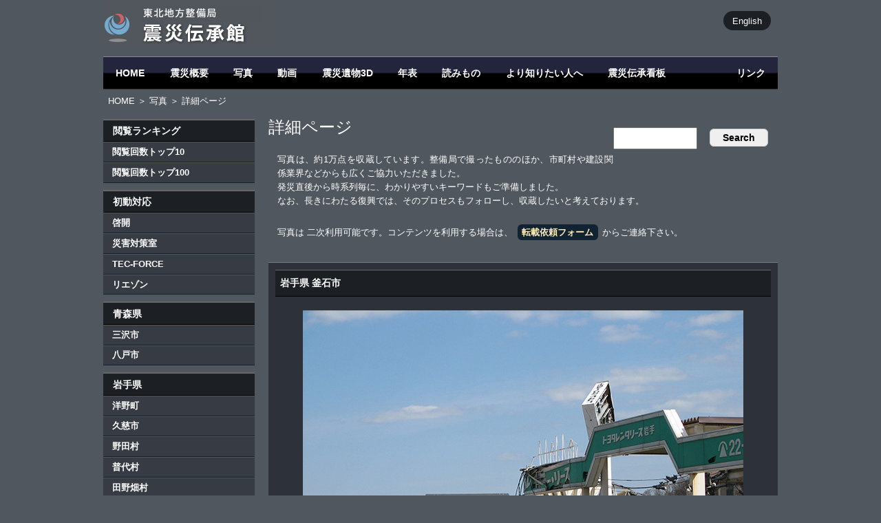

--- FILE ---
content_type: text/html
request_url: https://infra-archive311.thr.mlit.go.jp/?view=502751
body_size: 2968
content:
<!doctype html>
<html>
<head>
<!-- Google tag (gtag.js) -->
<script async src="https://www.googletagmanager.com/gtag/js?id=G-RHZVBSHPJ2"></script>
<script>
  window.dataLayer = window.dataLayer || [];
  function gtag(){dataLayer.push(arguments);}
  gtag('js', new Date());

  gtag('config', 'G-RHZVBSHPJ2');
</script>

<meta charset="UTF-8">
<title>震災伝承館 詳細ページ</title>
<meta name="keywords" content="震災,東日本大震災,アーカイブ,伝承,教訓,記録,啓開,くしの歯,東北地方整備局,リエゾン,TEC-FORCE">

<!--[if lt IE 9]>
<script src="http://html5shiv.googlecode.com/svn/trunk/html5.js"></script>
<![endif]-->
<link rel="shortcut icon" type="image/x-icon" href="http://infra-archive311.jp/favicon.ico">
<link href="design/design.css" rel="stylesheet" type="text/css">
<script type="text/javascript" src="lib/backToTop.js"></script>
<style type="text/css">  
<!-- 
#kensaku_kekka {zoom:1;}
#kensaku_kekka:after {content:"";}

.k_box { float:left; width:160px; height:106px; margin:10px 10px; overflow:hidden; }
.rank { float:left; width:160px; height:132px; margin:10px 10px; overflow:hidden; }
.rank span { float:left; font-weight:bold; }

#find { float:right; }

#page { clear:both; text-align:center; margin:2em; }
#page form { display:inline; }

#p_pic { margin:20px; text-align:center; }
#p_large { text-align:right; margin:1em 50px; }
#data { margin:1em 40px; width:640px; }
#data th { text-align:left; width:9em; background-color:#1c1f24; padding:0.5em 1.5em; }
#data td { text-align:left; background-color:#444449; padding:0.5em 1.5em; }
-->  
</style>
</head>
<body name="top" id="top">

<div id="container">

<header>
<div id="lang"><a href="en">English</a></div>

<h1><a href="./"><img src="design/site_title.gif" alt="国土交通省 東北地方整備局 -二十一世紀の津波石- 後世へ伝える東日本大震災の記憶" id="logo"></a></h1>

</header>

<nav id="g_nav">
<ul>
<li><a href="./">HOME</a></li>
<li><a href="gaiyou.html">震災概要</a></li>
<li><a href="pic.html">写真</a></li>
<li><a href="./?d=mov">動画</a></li>
<li><a href="3d.html">震災遺物3D</a></li>
<li><a href="history.html">年表</a></li>
<li><a href="read.html">読みもの</a></li>
<li><a href="speciality.html">より知りたい人へ</a></li>
<li><a href="sp_sign_top.html">震災伝承看板</a></li>
<li id="g_link"><a href="link.html">リンク</a></li>
</ul>
</nav>

<div id="pankuzu"><a href="./">HOME</a> ＞ <a href="./?d=pic">写真</a> ＞ 詳細ページ</div>

<nav class="l_nav">
<h1>閲覧ランキング</h1>
<ul>
<li><a href="./?d=ranking">閲覧回数トップ10</a></li>
<li><a href="./?d=ranking100">閲覧回数トップ100</a></li>
</ul>
<h1>初動対応</h1>
<ul>
<li><a href="./?word=w01">啓開</a></li>
<li><a href="./?word=w02">災害対策室</a></li>
<li><a href="./?word=w03">TEC-FORCE</a></li>
<li><a href="./?word=w04">リエゾン</a></li>
</ul>
<h1>青森県</h1>
<ul>
<li><a href="./?area=a01">三沢市</a></li>
<li><a href="./?area=a02">八戸市</a></li>
</ul>
<h1>岩手県</h1>
<ul>
<li><a href="./?area=i01">洋野町</a></li>
<li><a href="./?area=i02">久慈市</a></li>
<li><a href="./?area=i03">野田村</a></li>
<li><a href="./?area=i04">普代村</a></li>
<li><a href="./?area=i05">田野畑村</a></li>
<!--<li><a href="?area=i06">岩泉市</a></li>-->
<li><a href="./?area=i07">宮古市</a></li>
<li><a href="./?area=i08">山田町</a></li>
<li><a href="./?area=i09">大槌町</a></li>
<li><a href="./?area=i10">釜石市</a></li>
<li><a href="./?area=i11">大船渡市</a></li>
<li><a href="./?area=i12">陸前高田市</a></li>
</ul>
<h1>宮城県</h1>
<ul>
<li><a href="./?area=m01">気仙沼市</a></li>
<li><a href="./?area=m02">南三陸町</a></li>
<li><a href="./?area=m03">女川町</a></li>
<li><a href="./?area=m04">石巻市</a></li>
<li><a href="./?area=m05">東松島市</a></li>
<!--<li><a href="?area=m06">松島町</a></li>-->
<li><a href="./?area=m07">塩竈市</a></li>
<li><a href="./?area=m08">七ヶ浜町</a></li>
<li><a href="./?area=m09">多賀城市</a></li>
<li><a href="./?area=m10">利府町</a></li>
<li><a href="./?area=m11">仙台市</a></li>
<li><a href="./?area=m12">名取市</a></li>
<li><a href="./?area=m13">岩沼市</a></li>
<li><a href="./?area=m14">亘理町</a></li>
<li><a href="./?area=m15">山元町</a></li>
</ul>
<h1>福島県</h1>
<ul>
<li><a href="./?area=f01">新地町</a></li>
<li><a href="./?area=f02">相馬市</a></li>
<li><a href="./?area=f03">南相馬市</a></li>
<!--<li><a href="./?area=f04">浪江町</a></li>-->
<li><a href="./?area=f05">双葉町</a></li>
<li><a href="./?area=f06">大熊町</a></li>
<li><a href="./?area=f07">広野町</a></li>
<li><a href="./?area=f08">いわき市</a></li>
</ul>
</nav>

<section id="content">

<div id="find">
<form action="./" method="post">
<input type="text" name="word" size="12" value="" />
<input type="submit" value=" Search " />
</form>
</div>
<h1>詳細ページ</h1>
<p>写真は、約1万点を収蔵しています。整備局で撮ったもののほか、市町村や建設関係業界などからも広くご協力いただきました。<br>
発災直後から時系列毎に、わかりやすいキーワードもご準備しました。<br>
なお、長きにわたる復興では、そのプロセスもフォローし、収蔵したいと考えております。</p>
<p>写真は 二次利用可能です。コンテンツを利用する場合は、<a href="form.html" class="irai">転載依頼フォーム</a>からご連絡下さい。</p>
<article id="kensaku_kekka">
<h1>岩手県 釜石市</h1>
<div id="p_pic"><img src="data/pic_p/502751.jpg" alt="被害"></div>
<div id="p_large"><a href="data/pic/502751.jpg" target="_blank">高解像度表示</a><br>
<a href="en/?view=502751">English</a></div>
<table id="data">
<tr><th>画像番号</th><td>502751</td></tr>
<tr><th>撮影場所</th><td>岩手県 釜石市</td></tr>
<tr><th>撮影日時</th><td>2011:04:03 13:40:54</td></tr>
<tr><th>所有者</th><td>東北地方整備局</td></tr>
<tr><th>検索用キーワード</th><td>被害</td></tr>
<tr><th>表示回数</th><td>3332</td></tr>
<tr><th>解説</th><td>港湾事務所付近</td></tr>
</table>
</article>

</section>

<div class="backtotop"><a href="#" onclick="backToTop(); return false">▲ ページの先頭へ</a></div>
<footer>
<div><a href="sitemap.html">サイトマップ</a> | <a href="sitepolicy.html">このサイトについて</a> | <script type="text/javascript" src="lib/mail.js"></script></div>
<address>
<a href="http://www.thr.mlit.go.jp/" target="_blank"><img src="images/logo.png" width="280"></a><br>

〒980-8602 仙台市青葉区本町３丁目３番１号 仙台合同庁舎B棟<br>
TEL : 022-225-2171
</address>
<div style="display:none;">0.013670</div>
</footer>

</div><!--container-->

</body>
</html>
